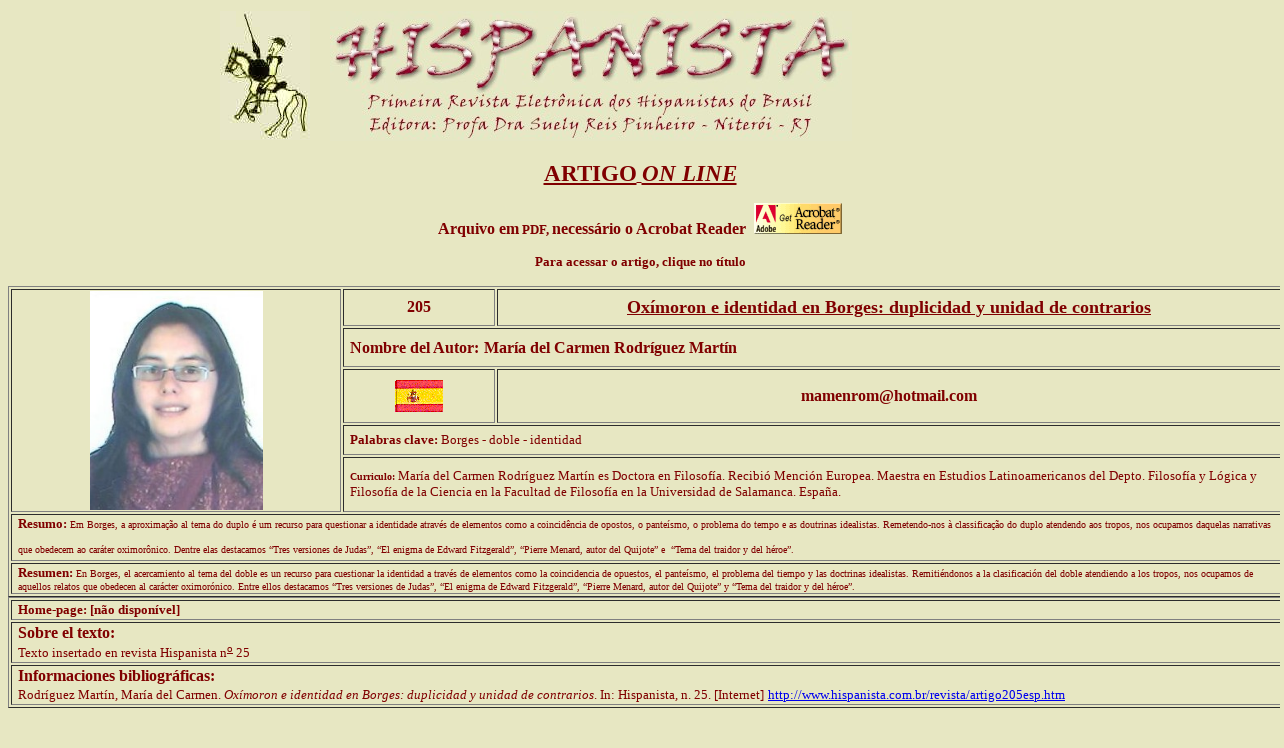

--- FILE ---
content_type: text/html
request_url: http://www.hispanista.com.br/revista/artigo205esp.htm
body_size: 3385
content:
<html>

<head>
<meta http-equiv="Content-Type" content="text/html; charset=windows-1252">
<meta name="GENERATOR" content="Microsoft FrontPage 4.0">
<meta name="ProgId" content="FrontPage.Editor.Document">
<title>Nova pagina 1</title>
</head>

<body bgcolor="#E7E7C2">

<div align="center">
  <center>
  <table border="0" width="67%" cellspacing="0" cellpadding="3">
    <tr>
      <font face="Brush" Script MT>
      <td width="13%" align="left"><font size="3" color="#800000"><img src="../Imagens/quixotemarca.jpg" alt="quixotemarca.jpg (3492 bytes)" width="90" height="129"></font></td>
      </font>
      <td width="87%" align="left"><font color="#800000"><img src="../Imagens/cabecalho.jpg" alt="cabeçalho.gif (32232 bytes)" width="522" height="130"></font></td>
    </tr>
  </table>
  </center>
</div>

<p align="center"><u><strong><font color="#800000"><big><big>ARTIGO</big> <big><em>ON
LINE</em></big></big></font></strong></u></p>
<p align="center"><b><font color="#800000" face="Tahoma">Arquivo em<font size="2">
PDF, </font>necessário o Acrobat Reader&nbsp;</font></b><font face="Arial" size="2">
 <a href="http://www.adobe.com/products/acrobat/readstep2.html" target="_blank"><img border="0" src="acrobat.gif" width="88" height="31"></a></font></p>
<p align="center"><b><font size="2" face="Tahoma" color="#800000">Para acessar o
artigo, clique no título</font></b></p>

<div align="left">
  <table border="1" width="101%" height="1">
    <tr>
      <td width="26%" rowspan="5" height="1" align="center"><img border="0" src="carmen_rodriguez.jpg" width="173" height="219"></td>
      <td width="5%" height="19">
        <p align="center"><strong><font face="Tahoma" color="#800000">205</font></strong></td>
      <td width="109%" height="19">
        <p align="center"><span lang="ES-AR" style="mso-ansi-language: ES-AR"><font color="#800000" size="4" face="Tahoma"><b style="mso-bidi-font-weight: normal; mso-ansi-language: ES-AR"><a href="oximoron.pdf" style="color: #800000" target="_blank">Oxímoron
        e identidad en Borges: duplicidad y unidad de contrarios</a></b></font></span></td>
    </tr>
    <tr>
      <td width="88%" colspan="2" height="19" valign="middle" align="center">
        <p align="left" style="margin-left: 5"><font color="#800000" face="Tahoma"><strong>Nombre
        del Autor:<big> </big></strong></font><font color="#800000" size="3" face="Tahoma"><b style="mso-bidi-font-weight: normal; mso-bidi-font-size: 12.0pt; mso-fareast-font-family: Times New Roman; mso-ansi-language: PT-BR; mso-fareast-language: PT-BR; mso-bidi-language: AR-SA"><span style="mso-bidi-font-size: 12.0pt; mso-fareast-font-family: Times New Roman; mso-ansi-language: PT-BR; mso-fareast-language: PT-BR; mso-bidi-language: AR-SA; mso-bidi-font-weight: normal">María
        del Carmen Rodríguez Martín</span></b></font></td>
    </tr>
    <tr>
      <td width="12%" height="1">
        <p align="center"><img border="0" src="../Imagens/espania.gif" width="48" height="32"></p>
      </td>
      <td width="76%" height="1">
        <p align="center"><font face="Tahoma" color="#800000" size="3"><b>mamenrom@hotmail.com</b></font></td>
    </tr>
    <tr>
      <td width="88%" colspan="2" height="1">
        <p style="margin-left: 5"><font face="Tahoma"><strong><font color="#800000" size="2">Palabras
        clave:</font></strong><font face="Tahoma" color="#800000" size="2">&nbsp;<span lang="ES">Borges
        - doble - identidad</span></font></font></td>
    </tr>
    <tr>
      <td width="88%" colspan="2" height="1">
        <p style="margin-left: 5"><font face="Tahoma"><strong><font color="#800000" size="1">Curriculo:&nbsp;</font></strong><font size="2" color="#800000">María
        del Carmen Rodríguez Martín es Doctora en Filosofía. Recibió Mención Europea.
        Maestra en Estudios Latinoamericanos del Depto. Filosofía y Lógica y Filosofía de la Ciencia
        en la Facultad de Filosofía en la Universidad de Salamanca. España.</font><span lang="ES" style="font-style:normal;mso-bidi-font-style:
italic"></o:p>
        </span></font></p>
      </td>
    </tr>
    <tr>
      <td width="100%" colspan="3" height="19">
        <p style="margin-left: 5" align="left"><font color="#800000" size="2" face="Tahoma"><strong>Resumo:
        </strong></font><font face="Tahoma" size="1" color="#800000"><span style="mso-ansi-language: ES-AR" lang="ES-AR"><span style="mso-ansi-language: ES-AR">Em
        </span><span style="mso-ansi-language: ES-AR">Borges, a aproximação al
        tema do duplo é um recurso para questionar a identidade através de
        elementos como a coincidência de opostos, o panteísmo, o problema do
        tempo e as doutrinas idealistas. Remetendo-nos à classificação do duplo
        atendendo aos tropos, nos ocupamos daquelas narrativas que obedecem ao
        caráter oximorônico. Dentre elas destacamos “Tres versiones de Judas”,
        “El enigma de Edward Fitzgerald”, “Pierre Menard, autor del
        Quijote” e&nbsp; “Tema del traidor y del héroe”.<span style="mso-ansi-language:ES-AR"><o:p>
        </span></span></span></font><span lang="ES-AR" style="font-size:18.0pt;mso-bidi-font-size:
12.0pt;mso-ansi-language:ES-AR"><font color="#800000">&nbsp;<o:p>
        &nbsp;</font>
        </span>
        </p>
      </td>
    </tr>
    <tr>
      <td width="100%" colspan="3" height="1">
        <p style="margin-left: 5" align="left"><font color="#800000" size="2" face="Tahoma"><strong>Resumen:</strong></font><font color="#800000" size="2" face="Tahoma"><strong>
        </strong></font><font size="1" color="#800000" face="Tahoma"><span lang="ES-AR" style="mso-ansi-language: ES-AR">En
        Borges, el acercamiento al tema del doble es un recurso para cuestionar
        la identidad a través de elementos como la coincidencia de opuestos, el
        panteísmo, el problema del tiempo y las doctrinas idealistas. Remitiéndonos
        a la clasificación del doble atendiendo a los tropos, nos ocupamos de
        aquellos relatos que obedecen al carácter oximorónico. Entre ellos
        destacamos “Tres versiones de Judas”, “El enigma de Edward
        Fitzgerald”, “Pierre Menard, autor del Quijote” y “Tema del
        traidor y del héroe”.</span></font></p>
      </td>
    </tr>
  </table>
</div>
<table border="1" width="101%" height="1">
  <tr>
    <td width="100%" colspan="3" height="1">
      <p style="margin-left: 5; margin-right: 5" align="left"><span class="fontemedia"><b><font face="Tahoma" size="2" color="#800000">Home-page:&nbsp;[não
      disponível]</font></b></span></td>
  </tr>
  <tr>
    <td width="100%" colspan="3" height="1">
      <p style="margin-left: 5; margin-right: 5" align="left"><font face="Tahoma" color="#800000"><b>Sobre
      el texto:<br>
      </b><font size="2">Texto insertado en revista Hispanista n<u><sup>o</sup></u>
      25</font></font></p>
    </td>
  </tr>
  <tr>
    <td width="100%" colspan="3" height="1">
      <p style="margin-left: 5; margin-right: 5" align="left"><font face="Tahoma" color="#800000"><b>Informaciones
      bibliográficas:</b><br>
      </font><span lang="ES-AR" style="font-size:10.0pt;mso-bidi-font-size:
12.0pt;font-family:Tahoma;color:maroon;mso-ansi-language:ES-AR;mso-bidi-font-weight:
bold">Rodríguez Martín, María del Carmen. </span><i><span lang="ES-AR" style="font-size:10.0pt;font-family:Tahoma;color:maroon;mso-ansi-language:ES-AR;
mso-bidi-font-weight:bold">Oxímoron e identidad en Borges: duplicidad y unidad
      de contrarios</span></i><font face="Tahoma" color="#800000" size="2">.</font><i><span style="font-size: 10.0pt; font-family: Tahoma; color: maroon; mso-ansi-language: ES-AR; mso-bidi-font-weight: bold" lang="ES-AR">
      </span></i><font face="Tahoma" color="#800000" size="2">In: Hispanista, n.
      25. [Internet]</font><font face="Tahoma">
      <a href="http://www.hispanista.com.br/revista/artigo205esp.htm"><font size="2">http://www.hispanista.com.br/revista/artigo205esp.htm</font></a></font></p>
    </td>
  </tr>
</table>

<p style="margin-left: 5; margin-right: 5" align="left">&nbsp;</p>
<div align="center">
  <center>
  <table border="1" cellSpacing="0" width="639" bordercolor="#FFFFFF" bgcolor="#E7E7C2">
    <tr>
      <td vAlign="top" width="128" bgcolor="#E7E7C2" height="1" align="center"><font size="1" color="#800000"><img src="../Imagens/marcador1.gif" alt="marcador1.gif (1653 bytes)" width="14" height="14"></font></td>
      <td vAlign="top" width="1008" bgcolor="#E7E7C2" height="1" align="center"><b><a href="../index.htm"><i><font face="Verdana, arial, helvetica, sans-seriff" color="#800000" size="1">HOME</font></i></a></b></td>
      <td vAlign="top" width="118" bgcolor="#E7E7C2" height="1" align="center"><font size="1" color="#800000"><img src="../Imagens/marcador1.gif" alt="marcador1.gif (1653 bytes)" width="14" height="14"></font></td>
      <td vAlign="top" width="814" bgcolor="#E7E7C2" height="1" align="center">
        <p style="margin-left: 5"><strong><i><font face="Tahoma" size="1" color="#800000"><a href="../portal.htm" style="color: #800000">PORTAL&nbsp;</a></font></i></strong></td>
      <td vAlign="top" width="81" bgcolor="#E7E7C2" height="1" align="center"><font size="1" color="#800000"><img src="../Imagens/marcador1.gif" alt="marcador1.gif (1653 bytes)" width="14" height="14"></font></td>
      <td vAlign="top" width="628" bgcolor="#E7E7C2" height="1" align="center">
        <p style="margin-left: 5"><strong><a style="text-transform: uppercase" href="numero_atual.htm"><i><font face="Tahoma" size="1" color="#800000">NÚMERO
        ATUAL&nbsp;</font></i></a></strong></td>
      <td vAlign="top" width="173" bgcolor="#E7E7C2" height="1" align="center"><font size="1" color="#800000"><img src="../Imagens/marcador1.gif" alt="marcador1.gif (1653 bytes)" width="14" height="14"></font></td>
      <td vAlign="top" width="679" bgcolor="#E7E7C2" height="1" align="center">
        <p style="margin-left: 5"><strong><i><font face="Tahoma" size="1" color="#800000"><a href="numeros_anteriores.htm" style="color: #800000">NÚMEROS
        ANTERIORES&nbsp;</a></font></i></strong></td>
    </tr>
  </table>
  </center>
</div>

</body>

</html>
